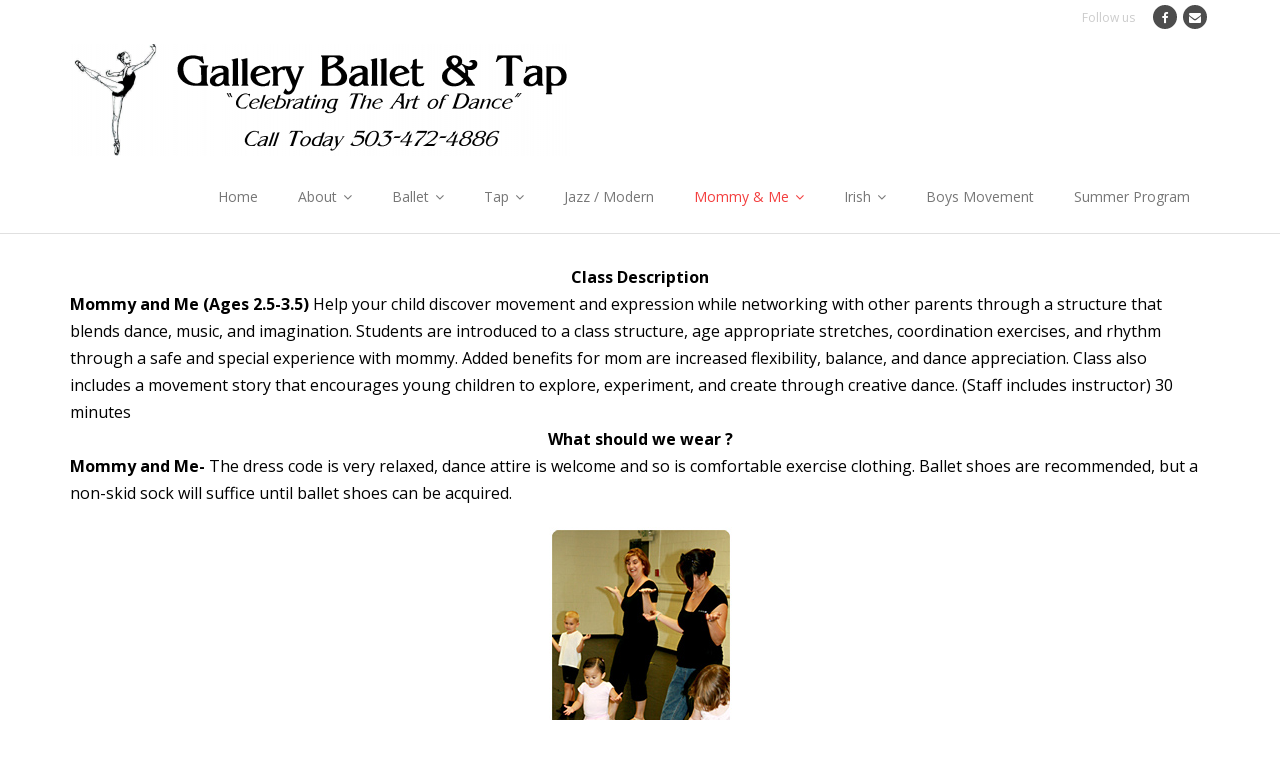

--- FILE ---
content_type: text/html; charset=UTF-8
request_url: https://galleryballet.com/mommy-me/
body_size: 9368
content:
<!DOCTYPE html>

<html lang="en-US">
<head>
<meta charset="UTF-8" />
<meta name="viewport" content="width=device-width" />
<link rel="profile" href="//gmpg.org/xfn/11" />
<link rel="pingback" href="https://galleryballet.com/xmlrpc.php" />

<title>McMinnville, Oregon - Childrens Movement - Creative</title>
<meta name='robots' content='max-image-preview:large' />
	<style>img:is([sizes="auto" i], [sizes^="auto," i]) { contain-intrinsic-size: 3000px 1500px }</style>
		<!-- Pixel Cat Facebook Pixel Code -->
	<script>
	!function(f,b,e,v,n,t,s){if(f.fbq)return;n=f.fbq=function(){n.callMethod?
	n.callMethod.apply(n,arguments):n.queue.push(arguments)};if(!f._fbq)f._fbq=n;
	n.push=n;n.loaded=!0;n.version='2.0';n.queue=[];t=b.createElement(e);t.async=!0;
	t.src=v;s=b.getElementsByTagName(e)[0];s.parentNode.insertBefore(t,s)}(window,
	document,'script','https://connect.facebook.net/en_US/fbevents.js' );
	fbq( 'init', '268377913859354' );	</script>
	<!-- DO NOT MODIFY -->
	<!-- End Facebook Pixel Code -->
	<!-- SEO optimised using built in premium theme features from ThinkUpThemes - http://www.thinkupthemes.com/ -->
<meta name="description" content="Gallery Ballet and Tap dance studio in McMinnville Oregon offers a wide variety of Ballet, Tap,Tap Dancing, Zumba, Mommy and Me, Jazz, Hip Hop, Modern and Lyrical dance classes, lessons, and instruction for all ages, levels, and experiences."/>
<meta name="keywords" content="McMinnville, Oregon, Ballet, dance, School, Edwina, Castle, lessons, studio, tap, tap dancing, zumba, fitness, party, mommy and me, jazz, hip hop, lyrical, modern, chehalem, classical, futures, dance school, company, swan lake, don quixote, nutcracker, OBT, sleeping beauty, marchant, school, studio, gallery theater,  gallery ballet, pointe, professional, ballerina, dance, dancing, theater, ford, tutu, nutcracker ballet, ballet shoes, ballet dancer, ballet slipper, ballet flats, barre, bar, ballet company, picture of ballet dancer, Eric Hryst, disney,  edwina castle,"/>
<!-- ThinkUpThemes SEO -->

<link rel='dns-prefetch' href='//dl.dropboxusercontent.com' />
<link rel='dns-prefetch' href='//fonts.googleapis.com' />
<link rel="alternate" type="application/rss+xml" title="Gallery site builder &raquo; Feed" href="https://galleryballet.com/feed/" />
<link rel="alternate" type="application/rss+xml" title="Gallery site builder &raquo; Comments Feed" href="https://galleryballet.com/comments/feed/" />
<script type="text/javascript">
/* <![CDATA[ */
window._wpemojiSettings = {"baseUrl":"https:\/\/s.w.org\/images\/core\/emoji\/16.0.1\/72x72\/","ext":".png","svgUrl":"https:\/\/s.w.org\/images\/core\/emoji\/16.0.1\/svg\/","svgExt":".svg","source":{"concatemoji":"https:\/\/galleryballet.com\/wp-includes\/js\/wp-emoji-release.min.js?ver=6.8.3"}};
/*! This file is auto-generated */
!function(s,n){var o,i,e;function c(e){try{var t={supportTests:e,timestamp:(new Date).valueOf()};sessionStorage.setItem(o,JSON.stringify(t))}catch(e){}}function p(e,t,n){e.clearRect(0,0,e.canvas.width,e.canvas.height),e.fillText(t,0,0);var t=new Uint32Array(e.getImageData(0,0,e.canvas.width,e.canvas.height).data),a=(e.clearRect(0,0,e.canvas.width,e.canvas.height),e.fillText(n,0,0),new Uint32Array(e.getImageData(0,0,e.canvas.width,e.canvas.height).data));return t.every(function(e,t){return e===a[t]})}function u(e,t){e.clearRect(0,0,e.canvas.width,e.canvas.height),e.fillText(t,0,0);for(var n=e.getImageData(16,16,1,1),a=0;a<n.data.length;a++)if(0!==n.data[a])return!1;return!0}function f(e,t,n,a){switch(t){case"flag":return n(e,"\ud83c\udff3\ufe0f\u200d\u26a7\ufe0f","\ud83c\udff3\ufe0f\u200b\u26a7\ufe0f")?!1:!n(e,"\ud83c\udde8\ud83c\uddf6","\ud83c\udde8\u200b\ud83c\uddf6")&&!n(e,"\ud83c\udff4\udb40\udc67\udb40\udc62\udb40\udc65\udb40\udc6e\udb40\udc67\udb40\udc7f","\ud83c\udff4\u200b\udb40\udc67\u200b\udb40\udc62\u200b\udb40\udc65\u200b\udb40\udc6e\u200b\udb40\udc67\u200b\udb40\udc7f");case"emoji":return!a(e,"\ud83e\udedf")}return!1}function g(e,t,n,a){var r="undefined"!=typeof WorkerGlobalScope&&self instanceof WorkerGlobalScope?new OffscreenCanvas(300,150):s.createElement("canvas"),o=r.getContext("2d",{willReadFrequently:!0}),i=(o.textBaseline="top",o.font="600 32px Arial",{});return e.forEach(function(e){i[e]=t(o,e,n,a)}),i}function t(e){var t=s.createElement("script");t.src=e,t.defer=!0,s.head.appendChild(t)}"undefined"!=typeof Promise&&(o="wpEmojiSettingsSupports",i=["flag","emoji"],n.supports={everything:!0,everythingExceptFlag:!0},e=new Promise(function(e){s.addEventListener("DOMContentLoaded",e,{once:!0})}),new Promise(function(t){var n=function(){try{var e=JSON.parse(sessionStorage.getItem(o));if("object"==typeof e&&"number"==typeof e.timestamp&&(new Date).valueOf()<e.timestamp+604800&&"object"==typeof e.supportTests)return e.supportTests}catch(e){}return null}();if(!n){if("undefined"!=typeof Worker&&"undefined"!=typeof OffscreenCanvas&&"undefined"!=typeof URL&&URL.createObjectURL&&"undefined"!=typeof Blob)try{var e="postMessage("+g.toString()+"("+[JSON.stringify(i),f.toString(),p.toString(),u.toString()].join(",")+"));",a=new Blob([e],{type:"text/javascript"}),r=new Worker(URL.createObjectURL(a),{name:"wpTestEmojiSupports"});return void(r.onmessage=function(e){c(n=e.data),r.terminate(),t(n)})}catch(e){}c(n=g(i,f,p,u))}t(n)}).then(function(e){for(var t in e)n.supports[t]=e[t],n.supports.everything=n.supports.everything&&n.supports[t],"flag"!==t&&(n.supports.everythingExceptFlag=n.supports.everythingExceptFlag&&n.supports[t]);n.supports.everythingExceptFlag=n.supports.everythingExceptFlag&&!n.supports.flag,n.DOMReady=!1,n.readyCallback=function(){n.DOMReady=!0}}).then(function(){return e}).then(function(){var e;n.supports.everything||(n.readyCallback(),(e=n.source||{}).concatemoji?t(e.concatemoji):e.wpemoji&&e.twemoji&&(t(e.twemoji),t(e.wpemoji)))}))}((window,document),window._wpemojiSettings);
/* ]]> */
</script>
<style id='wp-emoji-styles-inline-css' type='text/css'>

	img.wp-smiley, img.emoji {
		display: inline !important;
		border: none !important;
		box-shadow: none !important;
		height: 1em !important;
		width: 1em !important;
		margin: 0 0.07em !important;
		vertical-align: -0.1em !important;
		background: none !important;
		padding: 0 !important;
	}
</style>
<link rel='stylesheet' id='wp-block-library-css' href='https://galleryballet.com/wp-includes/css/dist/block-library/style.min.css?ver=6.8.3' type='text/css' media='all' />
<style id='classic-theme-styles-inline-css' type='text/css'>
/*! This file is auto-generated */
.wp-block-button__link{color:#fff;background-color:#32373c;border-radius:9999px;box-shadow:none;text-decoration:none;padding:calc(.667em + 2px) calc(1.333em + 2px);font-size:1.125em}.wp-block-file__button{background:#32373c;color:#fff;text-decoration:none}
</style>
<style id='global-styles-inline-css' type='text/css'>
:root{--wp--preset--aspect-ratio--square: 1;--wp--preset--aspect-ratio--4-3: 4/3;--wp--preset--aspect-ratio--3-4: 3/4;--wp--preset--aspect-ratio--3-2: 3/2;--wp--preset--aspect-ratio--2-3: 2/3;--wp--preset--aspect-ratio--16-9: 16/9;--wp--preset--aspect-ratio--9-16: 9/16;--wp--preset--color--black: #000000;--wp--preset--color--cyan-bluish-gray: #abb8c3;--wp--preset--color--white: #ffffff;--wp--preset--color--pale-pink: #f78da7;--wp--preset--color--vivid-red: #cf2e2e;--wp--preset--color--luminous-vivid-orange: #ff6900;--wp--preset--color--luminous-vivid-amber: #fcb900;--wp--preset--color--light-green-cyan: #7bdcb5;--wp--preset--color--vivid-green-cyan: #00d084;--wp--preset--color--pale-cyan-blue: #8ed1fc;--wp--preset--color--vivid-cyan-blue: #0693e3;--wp--preset--color--vivid-purple: #9b51e0;--wp--preset--gradient--vivid-cyan-blue-to-vivid-purple: linear-gradient(135deg,rgba(6,147,227,1) 0%,rgb(155,81,224) 100%);--wp--preset--gradient--light-green-cyan-to-vivid-green-cyan: linear-gradient(135deg,rgb(122,220,180) 0%,rgb(0,208,130) 100%);--wp--preset--gradient--luminous-vivid-amber-to-luminous-vivid-orange: linear-gradient(135deg,rgba(252,185,0,1) 0%,rgba(255,105,0,1) 100%);--wp--preset--gradient--luminous-vivid-orange-to-vivid-red: linear-gradient(135deg,rgba(255,105,0,1) 0%,rgb(207,46,46) 100%);--wp--preset--gradient--very-light-gray-to-cyan-bluish-gray: linear-gradient(135deg,rgb(238,238,238) 0%,rgb(169,184,195) 100%);--wp--preset--gradient--cool-to-warm-spectrum: linear-gradient(135deg,rgb(74,234,220) 0%,rgb(151,120,209) 20%,rgb(207,42,186) 40%,rgb(238,44,130) 60%,rgb(251,105,98) 80%,rgb(254,248,76) 100%);--wp--preset--gradient--blush-light-purple: linear-gradient(135deg,rgb(255,206,236) 0%,rgb(152,150,240) 100%);--wp--preset--gradient--blush-bordeaux: linear-gradient(135deg,rgb(254,205,165) 0%,rgb(254,45,45) 50%,rgb(107,0,62) 100%);--wp--preset--gradient--luminous-dusk: linear-gradient(135deg,rgb(255,203,112) 0%,rgb(199,81,192) 50%,rgb(65,88,208) 100%);--wp--preset--gradient--pale-ocean: linear-gradient(135deg,rgb(255,245,203) 0%,rgb(182,227,212) 50%,rgb(51,167,181) 100%);--wp--preset--gradient--electric-grass: linear-gradient(135deg,rgb(202,248,128) 0%,rgb(113,206,126) 100%);--wp--preset--gradient--midnight: linear-gradient(135deg,rgb(2,3,129) 0%,rgb(40,116,252) 100%);--wp--preset--font-size--small: 13px;--wp--preset--font-size--medium: 20px;--wp--preset--font-size--large: 36px;--wp--preset--font-size--x-large: 42px;--wp--preset--spacing--20: 0.44rem;--wp--preset--spacing--30: 0.67rem;--wp--preset--spacing--40: 1rem;--wp--preset--spacing--50: 1.5rem;--wp--preset--spacing--60: 2.25rem;--wp--preset--spacing--70: 3.38rem;--wp--preset--spacing--80: 5.06rem;--wp--preset--shadow--natural: 6px 6px 9px rgba(0, 0, 0, 0.2);--wp--preset--shadow--deep: 12px 12px 50px rgba(0, 0, 0, 0.4);--wp--preset--shadow--sharp: 6px 6px 0px rgba(0, 0, 0, 0.2);--wp--preset--shadow--outlined: 6px 6px 0px -3px rgba(255, 255, 255, 1), 6px 6px rgba(0, 0, 0, 1);--wp--preset--shadow--crisp: 6px 6px 0px rgba(0, 0, 0, 1);}:where(.is-layout-flex){gap: 0.5em;}:where(.is-layout-grid){gap: 0.5em;}body .is-layout-flex{display: flex;}.is-layout-flex{flex-wrap: wrap;align-items: center;}.is-layout-flex > :is(*, div){margin: 0;}body .is-layout-grid{display: grid;}.is-layout-grid > :is(*, div){margin: 0;}:where(.wp-block-columns.is-layout-flex){gap: 2em;}:where(.wp-block-columns.is-layout-grid){gap: 2em;}:where(.wp-block-post-template.is-layout-flex){gap: 1.25em;}:where(.wp-block-post-template.is-layout-grid){gap: 1.25em;}.has-black-color{color: var(--wp--preset--color--black) !important;}.has-cyan-bluish-gray-color{color: var(--wp--preset--color--cyan-bluish-gray) !important;}.has-white-color{color: var(--wp--preset--color--white) !important;}.has-pale-pink-color{color: var(--wp--preset--color--pale-pink) !important;}.has-vivid-red-color{color: var(--wp--preset--color--vivid-red) !important;}.has-luminous-vivid-orange-color{color: var(--wp--preset--color--luminous-vivid-orange) !important;}.has-luminous-vivid-amber-color{color: var(--wp--preset--color--luminous-vivid-amber) !important;}.has-light-green-cyan-color{color: var(--wp--preset--color--light-green-cyan) !important;}.has-vivid-green-cyan-color{color: var(--wp--preset--color--vivid-green-cyan) !important;}.has-pale-cyan-blue-color{color: var(--wp--preset--color--pale-cyan-blue) !important;}.has-vivid-cyan-blue-color{color: var(--wp--preset--color--vivid-cyan-blue) !important;}.has-vivid-purple-color{color: var(--wp--preset--color--vivid-purple) !important;}.has-black-background-color{background-color: var(--wp--preset--color--black) !important;}.has-cyan-bluish-gray-background-color{background-color: var(--wp--preset--color--cyan-bluish-gray) !important;}.has-white-background-color{background-color: var(--wp--preset--color--white) !important;}.has-pale-pink-background-color{background-color: var(--wp--preset--color--pale-pink) !important;}.has-vivid-red-background-color{background-color: var(--wp--preset--color--vivid-red) !important;}.has-luminous-vivid-orange-background-color{background-color: var(--wp--preset--color--luminous-vivid-orange) !important;}.has-luminous-vivid-amber-background-color{background-color: var(--wp--preset--color--luminous-vivid-amber) !important;}.has-light-green-cyan-background-color{background-color: var(--wp--preset--color--light-green-cyan) !important;}.has-vivid-green-cyan-background-color{background-color: var(--wp--preset--color--vivid-green-cyan) !important;}.has-pale-cyan-blue-background-color{background-color: var(--wp--preset--color--pale-cyan-blue) !important;}.has-vivid-cyan-blue-background-color{background-color: var(--wp--preset--color--vivid-cyan-blue) !important;}.has-vivid-purple-background-color{background-color: var(--wp--preset--color--vivid-purple) !important;}.has-black-border-color{border-color: var(--wp--preset--color--black) !important;}.has-cyan-bluish-gray-border-color{border-color: var(--wp--preset--color--cyan-bluish-gray) !important;}.has-white-border-color{border-color: var(--wp--preset--color--white) !important;}.has-pale-pink-border-color{border-color: var(--wp--preset--color--pale-pink) !important;}.has-vivid-red-border-color{border-color: var(--wp--preset--color--vivid-red) !important;}.has-luminous-vivid-orange-border-color{border-color: var(--wp--preset--color--luminous-vivid-orange) !important;}.has-luminous-vivid-amber-border-color{border-color: var(--wp--preset--color--luminous-vivid-amber) !important;}.has-light-green-cyan-border-color{border-color: var(--wp--preset--color--light-green-cyan) !important;}.has-vivid-green-cyan-border-color{border-color: var(--wp--preset--color--vivid-green-cyan) !important;}.has-pale-cyan-blue-border-color{border-color: var(--wp--preset--color--pale-cyan-blue) !important;}.has-vivid-cyan-blue-border-color{border-color: var(--wp--preset--color--vivid-cyan-blue) !important;}.has-vivid-purple-border-color{border-color: var(--wp--preset--color--vivid-purple) !important;}.has-vivid-cyan-blue-to-vivid-purple-gradient-background{background: var(--wp--preset--gradient--vivid-cyan-blue-to-vivid-purple) !important;}.has-light-green-cyan-to-vivid-green-cyan-gradient-background{background: var(--wp--preset--gradient--light-green-cyan-to-vivid-green-cyan) !important;}.has-luminous-vivid-amber-to-luminous-vivid-orange-gradient-background{background: var(--wp--preset--gradient--luminous-vivid-amber-to-luminous-vivid-orange) !important;}.has-luminous-vivid-orange-to-vivid-red-gradient-background{background: var(--wp--preset--gradient--luminous-vivid-orange-to-vivid-red) !important;}.has-very-light-gray-to-cyan-bluish-gray-gradient-background{background: var(--wp--preset--gradient--very-light-gray-to-cyan-bluish-gray) !important;}.has-cool-to-warm-spectrum-gradient-background{background: var(--wp--preset--gradient--cool-to-warm-spectrum) !important;}.has-blush-light-purple-gradient-background{background: var(--wp--preset--gradient--blush-light-purple) !important;}.has-blush-bordeaux-gradient-background{background: var(--wp--preset--gradient--blush-bordeaux) !important;}.has-luminous-dusk-gradient-background{background: var(--wp--preset--gradient--luminous-dusk) !important;}.has-pale-ocean-gradient-background{background: var(--wp--preset--gradient--pale-ocean) !important;}.has-electric-grass-gradient-background{background: var(--wp--preset--gradient--electric-grass) !important;}.has-midnight-gradient-background{background: var(--wp--preset--gradient--midnight) !important;}.has-small-font-size{font-size: var(--wp--preset--font-size--small) !important;}.has-medium-font-size{font-size: var(--wp--preset--font-size--medium) !important;}.has-large-font-size{font-size: var(--wp--preset--font-size--large) !important;}.has-x-large-font-size{font-size: var(--wp--preset--font-size--x-large) !important;}
:where(.wp-block-post-template.is-layout-flex){gap: 1.25em;}:where(.wp-block-post-template.is-layout-grid){gap: 1.25em;}
:where(.wp-block-columns.is-layout-flex){gap: 2em;}:where(.wp-block-columns.is-layout-grid){gap: 2em;}
:root :where(.wp-block-pullquote){font-size: 1.5em;line-height: 1.6;}
</style>
<link rel='stylesheet' id='srzmpcss-css' href='https://galleryballet.com/wp-content/plugins/srizon-facebook-album/resources/css/mag-popup.min.css?ver=6.8.3' type='text/css' media='all' />
<link rel='stylesheet' id='srzelastislidercss-css' href='https://galleryballet.com/wp-content/plugins/srizon-facebook-album/resources/css/elastislide.min.css?ver=6.8.3' type='text/css' media='all' />
<link rel='stylesheet' id='srzcustomcss-css' href='https://galleryballet.com/wp-content/plugins/srizon-facebook-album/resources/css/srizon.custom.min.css?ver=3.5.1' type='text/css' media='all' />
<link rel='stylesheet' id='wp-components-css' href='https://galleryballet.com/wp-includes/css/dist/components/style.min.css?ver=6.8.3' type='text/css' media='all' />
<link rel='stylesheet' id='godaddy-styles-css' href='https://galleryballet.com/wp-content/mu-plugins/vendor/wpex/godaddy-launch/includes/Dependencies/GoDaddy/Styles/build/latest.css?ver=2.0.2' type='text/css' media='all' />
<link rel='stylesheet' id='thinkup-google-fonts-css' href='//fonts.googleapis.com/css?family=Raleway%3A300%2C400%2C600%2C700%7COpen+Sans%3A300%2C400%2C600%2C700&#038;subset=latin%2Clatin-ext' type='text/css' media='all' />
<link rel='stylesheet' id='prettyPhoto-css' href='https://galleryballet.com/wp-content/themes/Minamaze_Pro/lib/extentions/prettyPhoto/css/prettyPhoto.css?ver=3.1.6' type='text/css' media='all' />
<link rel='stylesheet' id='thinkup-bootstrap-css' href='https://galleryballet.com/wp-content/themes/Minamaze_Pro/lib/extentions/bootstrap/css/bootstrap.min.css?ver=2.3.2' type='text/css' media='all' />
<link rel='stylesheet' id='dashicons-css' href='https://galleryballet.com/wp-includes/css/dashicons.min.css?ver=6.8.3' type='text/css' media='all' />
<link rel='stylesheet' id='font-awesome-css' href='https://galleryballet.com/wp-content/themes/Minamaze_Pro/lib/extentions/font-awesome/css/font-awesome.min.css?ver=4.7.0' type='text/css' media='all' />
<link rel='stylesheet' id='thinkup-shortcodes-css' href='https://galleryballet.com/wp-content/themes/Minamaze_Pro/styles/style-shortcodes.css?ver=1.12.1' type='text/css' media='all' />
<link rel='stylesheet' id='thinkup-style-css' href='https://galleryballet.com/wp-content/themes/Minamaze_Pro/style.css?ver=1.12.1' type='text/css' media='all' />
<link rel='stylesheet' id='thinkup-portfolio-css' href='https://galleryballet.com/wp-content/themes/Minamaze_Pro/styles/style-portfolio.css?ver=1.12.1' type='text/css' media='all' />
<link rel='stylesheet' id='thinkup-responsive-css' href='https://galleryballet.com/wp-content/themes/Minamaze_Pro/styles/style-responsive.css?ver=1.12.1' type='text/css' media='all' />
<script type="text/javascript" src="https://galleryballet.com/wp-includes/js/jquery/jquery.min.js?ver=3.7.1" id="jquery-core-js"></script>
<script type="text/javascript" src="https://galleryballet.com/wp-includes/js/jquery/jquery-migrate.min.js?ver=3.4.1" id="jquery-migrate-js"></script>
<script type="text/javascript" src="https://galleryballet.com/wp-content/plugins/dropdown-menu-widget/scripts/include.js?ver=6.8.3" id="dropdown-ie-support-js"></script>
<script type="text/javascript" src="https://galleryballet.com/wp-content/plugins/srizon-facebook-album/resources/js/modernizr.js?ver=6.8.3" id="srzmodernizr-js"></script>
<script type="text/javascript" src="https://galleryballet.com/wp-content/plugins/srizon-facebook-album/resources/js/mag-popup.js?ver=6.8.3" id="srzmp-js"></script>
<script type="text/javascript" src="https://galleryballet.com/wp-content/plugins/srizon-facebook-album/resources/js/jquery.collagePlus.min.js?ver=6.8.3" id="srzcollage-js"></script>
<script type="text/javascript" src="https://galleryballet.com/wp-content/plugins/srizon-facebook-album/resources/js/jquery.elastislide.min.js?ver=6.8.3" id="srzelastislide-js"></script>
<script type="text/javascript" src="https://galleryballet.com/wp-content/plugins/srizon-facebook-album/resources/js/srizon.custom.min.js?ver=3.5.1" id="srzcustom-js"></script>
<script type="text/javascript" src="https://galleryballet.com/wp-content/themes/Minamaze_Pro/lib/scripts/plugins/sticky/jquery.sticky.js?ver=true" id="sticky-js"></script>
<script type="text/javascript" src="https://galleryballet.com/wp-content/themes/Minamaze_Pro/lib/scripts/plugins/videoBG/jquery.videoBG.js?ver=0.2" id="videobg-js"></script>
<script type="text/javascript" src="https://galleryballet.com/wp-content/themes/Minamaze_Pro/lib/scripts/retina.js?ver=0.0.2" id="retina-js"></script>
<script type="text/javascript" id="tweetscroll-js-extra">
/* <![CDATA[ */
var PiTweetScroll = {"ajaxrequests":"https:\/\/galleryballet.com\/wp-admin\/admin-ajax.php"};
/* ]]> */
</script>
<script type="text/javascript" src="https://galleryballet.com/wp-content/themes/Minamaze_Pro/lib/widgets/twitterfeed/js/jquery.tweetscroll.js?ver=6.8.3" id="tweetscroll-js"></script>
<link rel="https://api.w.org/" href="https://galleryballet.com/wp-json/" /><link rel="alternate" title="JSON" type="application/json" href="https://galleryballet.com/wp-json/wp/v2/pages/83" /><link rel="EditURI" type="application/rsd+xml" title="RSD" href="https://galleryballet.com/xmlrpc.php?rsd" />
<meta name="generator" content="WordPress 6.8.3" />
<link rel="canonical" href="https://galleryballet.com/mommy-me/" />
<link rel='shortlink' href='https://galleryballet.com/?p=83' />
<link rel="alternate" title="oEmbed (JSON)" type="application/json+oembed" href="https://galleryballet.com/wp-json/oembed/1.0/embed?url=https%3A%2F%2Fgalleryballet.com%2Fmommy-me%2F" />
<link rel="alternate" title="oEmbed (XML)" type="text/xml+oembed" href="https://galleryballet.com/wp-json/oembed/1.0/embed?url=https%3A%2F%2Fgalleryballet.com%2Fmommy-me%2F&#038;format=xml" />
<link rel="Shortcut Icon" type="image/x-icon" href="https://galleryballet.com/wp-content/uploads/2016/03/draft_img_0-e1456889488450.jpg" />

<!-- Dropdown Menu Widget Styles by shailan (https://metinsaylan.com) v1.9.7 on wp6.8.3 -->
<link rel="stylesheet" href="https://galleryballet.com/wp-content/plugins/dropdown-menu-widget/css/shailan-dropdown.min.css" type="text/css" />
<link rel="stylesheet" href="https://galleryballet.com/wp-content/plugins/dropdown-menu-widget/themes/web20.css" type="text/css" />
<style type="text/css" media="all">
	ul.dropdown { white-space: nowrap; }
ul.dropdown li.parent>a{
	padding-right:25px;
}
ul.dropdown li.parent>a:after{
	content:""; position:absolute; top: 45%; right:6px;width:0;height:0;
	border-top:4px solid rgba(0,0,0,0.5);border-right:4px solid transparent;border-left:4px solid transparent }
ul.dropdown li.parent:hover>a:after{
	content:"";position:absolute; top: 45%; right:6px; width:0; height:0;
	border-top:4px solid rgba(0,0,0,0.5);border-right:4px solid transparent;border-left:4px solid transparent }
ul.dropdown li li.parent>a:after{
	content:"";position:absolute;top: 40%; right:5px;width:0;height:0;
	border-left:4px solid rgba(0,0,0,0.5);border-top:4px solid transparent;border-bottom:4px solid transparent }
ul.dropdown li li.parent:hover>a:after{
	content:"";position:absolute;top: 40%; right:5px;width:0;height:0;
	border-left:4px solid rgba(0,0,0,0.5);border-top:4px solid transparent;border-bottom:4px solid transparent }


</style>
<!-- /Dropdown Menu Widget Styles -->

 <style type="text/css">
#content, #content button, #content input, #content select, #content textarea { font-size:16px}
#introaction-core, #introaction-core button, #introaction-core input, #introaction-core select, #introaction-core textarea { font-size:16px}
#outroaction-core, #outroaction-core button, #outroaction-core input, #outroaction-core select, #outroaction-core textarea { font-size:16px}
h3, #content h3,#introaction-core h3, #outroaction-core h3 { font-size:28px}
#header #header-core .menu > li > a, #header-responsive li a { font-size:14px}
</style><style>#body-core {background: #FFFFFF;}h1,h2,h3,h4,h5,h6 {color: #000000;}body,button,input,select,textarea {color: #000000;}#content a {color: #1e73be;}#content a:hover {color: #1e73be;}</style>
<style type="text/css">
#logo img {
    max-height: none;
}

#pre-header {
	background-color: white;
}
body.blog #main-core{
display:none;
}

#slider #rslides1_s0 .featured-title span {
    color: white;
    font-weight: bold;
    text-shadow:0 1px 1px black
}

#slider #rslides1_s1 .featured-title span  {
    color: white;
    font-weight: bold;
    text-shadow:0 1px 1px black
}

#slider #rslides1_s2 .featured-title span {
    color: white;
    font-weight: bold;
    text-shadow:0 1px 1px black
}

#slider #rslides1_s0 .featured-excerpt span {
    color: white;
    font-weight: bold;
    text-shadow:0 1px 1px black
}

#slider #rslides1_s1 .featured-excerpt span {
    color: white;
    font-weight: bold;
    text-shadow:0 1px 1px black
}

#slider #rslides1_s2 .featured-excerpt span {
    color: white;
    font-weight: bold;
    text-shadow:0 1px 1px black
}

</style>
</head>

<body class="wp-singular page-template-default page page-id-83 wp-theme-Minamaze_Pro layout-sidebar-none layout-responsive layout-wide header-style1">
<div id="body-core" class="hfeed site">

	<header id="site-header">

		
		<div id="pre-header">
		<div class="wrap-safari">
		<div id="pre-header-core" class="main-navigation">
  
			
			
			<div id="pre-header-social"><ul><li class="social message">Follow us</li><li class="social facebook"><a href="https://www.facebook.com/Galleryballetandtap" data-tip="bottom" data-original-title="Facebook" target="_blank"><i class="fa fa-facebook"></i></a></li><li class="social envelope"><a href="edwina.castle@gmail.com" data-tip="bottom" data-original-title="Email" target="_blank"><i class="fa fa-envelope"></i></a></li></ul></div>
		</div>
		</div>
		</div>
		<!-- #pre-header -->

		<div id="header">
		<div id="header-core">

			<div id="logo">
			<a rel="home" href="https://galleryballet.com/"><img src="https://galleryballet.com/wp-content/uploads/2015/10/logo-e1444852926635.png" alt="Logo"></a>			</div>

			<div id="header-links" class="main-navigation">
			<div id="header-links-inner" class="header-links">
				<ul id="menu-main-menu" class="menu"><li id="menu-item-78" class="menu-item menu-item-type-custom menu-item-object-custom menu-item-home menu-item-78"><a href="https://galleryballet.com/">Home</a></li>
<li id="menu-item-290" class="menu-item menu-item-type-post_type menu-item-object-page menu-item-has-children menu-item-290"><a href="https://galleryballet.com/about-2/">About</a>
<ul class="sub-menu">
	<li id="menu-item-506" class="menu-item menu-item-type-post_type menu-item-object-page menu-item-506"><a href="https://galleryballet.com/schedule/">Schedule</a></li>
	<li id="menu-item-74" class="menu-item menu-item-type-post_type menu-item-object-page menu-item-74"><a href="https://galleryballet.com/tuition-and-policies/">Tuition &#038; Policies</a></li>
	<li id="menu-item-256" class="menu-item menu-item-type-post_type menu-item-object-page menu-item-256"><a href="https://galleryballet.com/registration/">Registration</a></li>
	<li id="menu-item-68" class="menu-item menu-item-type-post_type menu-item-object-page menu-item-68"><a href="https://galleryballet.com/contact_us/">Contact us</a></li>
	<li id="menu-item-119" class="menu-item menu-item-type-post_type menu-item-object-page menu-item-119"><a href="https://galleryballet.com/staff/">Staff</a></li>
	<li id="menu-item-163" class="menu-item menu-item-type-post_type menu-item-object-page menu-item-163"><a href="https://galleryballet.com/performance/">Performances</a></li>
	<li id="menu-item-115" class="menu-item menu-item-type-post_type menu-item-object-page menu-item-has-children menu-item-115"><a href="https://galleryballet.com/faq/">FAQ</a>
	<ul class="sub-menu">
		<li id="menu-item-712" class="menu-item menu-item-type-post_type menu-item-object-page menu-item-712"><a href="https://galleryballet.com/irish/">Irish</a></li>
	</ul>
</li>
</ul>
</li>
<li id="menu-item-93" class="menu-item menu-item-type-post_type menu-item-object-page menu-item-has-children menu-item-93"><a href="https://galleryballet.com/ballet-class-description-2/">Ballet</a>
<ul class="sub-menu">
	<li id="menu-item-98" class="menu-item menu-item-type-post_type menu-item-object-page menu-item-98"><a href="https://galleryballet.com/schedule/">Schedule</a></li>
	<li id="menu-item-250" class="menu-item menu-item-type-post_type menu-item-object-page menu-item-250"><a href="https://galleryballet.com/ballet-class-description-2/">Ballet Class Description</a></li>
</ul>
</li>
<li id="menu-item-91" class="menu-item menu-item-type-post_type menu-item-object-page menu-item-has-children menu-item-91"><a href="https://galleryballet.com/tap_description/">Tap</a>
<ul class="sub-menu">
	<li id="menu-item-716" class="menu-item menu-item-type-post_type menu-item-object-page menu-item-716"><a href="https://galleryballet.com/tap_description/">Tap</a></li>
	<li id="menu-item-507" class="menu-item menu-item-type-post_type menu-item-object-page menu-item-507"><a href="https://galleryballet.com/schedule/">Schedule</a></li>
</ul>
</li>
<li id="menu-item-793" class="menu-item menu-item-type-post_type menu-item-object-page menu-item-793"><a href="https://galleryballet.com/jazz-modern/">Jazz / Modern</a></li>
<li id="menu-item-87" class="menu-item menu-item-type-post_type menu-item-object-page current-menu-item page_item page-item-83 current_page_item current-menu-ancestor current-menu-parent current_page_parent current_page_ancestor menu-item-has-children menu-item-87"><a href="https://galleryballet.com/mommy-me/" aria-current="page">Mommy &#038; Me</a>
<ul class="sub-menu">
	<li id="menu-item-713" class="menu-item menu-item-type-post_type menu-item-object-page current-menu-item page_item page-item-83 current_page_item menu-item-713"><a href="https://galleryballet.com/mommy-me/" aria-current="page">Mommy &#038; Me</a></li>
	<li id="menu-item-509" class="menu-item menu-item-type-post_type menu-item-object-page menu-item-509"><a href="https://galleryballet.com/schedule/">Schedule</a></li>
</ul>
</li>
<li id="menu-item-88" class="menu-item menu-item-type-post_type menu-item-object-page menu-item-has-children menu-item-88"><a href="https://galleryballet.com/irish/">Irish</a>
<ul class="sub-menu">
	<li id="menu-item-508" class="menu-item menu-item-type-post_type menu-item-object-page menu-item-508"><a href="https://galleryballet.com/schedule/">Schedule</a></li>
	<li id="menu-item-720" class="menu-item menu-item-type-post_type menu-item-object-page menu-item-720"><a href="https://galleryballet.com/irish-performance-troupe/">Irish Performance Troupe</a></li>
</ul>
</li>
<li id="menu-item-762" class="menu-item menu-item-type-post_type menu-item-object-page menu-item-762"><a href="https://galleryballet.com/boys-movement/">Boys Movement</a></li>
<li id="menu-item-931" class="menu-item menu-item-type-post_type menu-item-object-page menu-item-931"><a href="https://galleryballet.com/summer-program/">Summer Program</a></li>
</ul>			</div>
			</div>
			<!-- #header-links .main-navigation -->

			<div id="header-responsive"><a class="btn-navbar" data-toggle="collapse" data-target=".nav-collapse"><span class="icon-bar"></span><span class="icon-bar"></span><span class="icon-bar"></span></a><div id="header-responsive-inner" class="responsive-links nav-collapse collapse"><ul id="menu-main-menu-1" class=""><li class="menu-item menu-item-type-custom menu-item-object-custom menu-item-home menu-item-78"><a href="https://galleryballet.com/">Home</a></li>
<li class="menu-item menu-item-type-post_type menu-item-object-page menu-item-has-children menu-item-290"><a href="https://galleryballet.com/about-2/">About</a>
<ul class="sub-menu">
	<li class="menu-item menu-item-type-post_type menu-item-object-page menu-item-506"><a href="https://galleryballet.com/schedule/">&nbsp; &nbsp; &nbsp; &nbsp; &#45; Schedule</a></li>
	<li class="menu-item menu-item-type-post_type menu-item-object-page menu-item-74"><a href="https://galleryballet.com/tuition-and-policies/">&nbsp; &nbsp; &nbsp; &nbsp; &#45; Tuition &#038; Policies</a></li>
	<li class="menu-item menu-item-type-post_type menu-item-object-page menu-item-256"><a href="https://galleryballet.com/registration/">&nbsp; &nbsp; &nbsp; &nbsp; &#45; Registration</a></li>
	<li class="menu-item menu-item-type-post_type menu-item-object-page menu-item-68"><a href="https://galleryballet.com/contact_us/">&nbsp; &nbsp; &nbsp; &nbsp; &#45; Contact us</a></li>
	<li class="menu-item menu-item-type-post_type menu-item-object-page menu-item-119"><a href="https://galleryballet.com/staff/">&nbsp; &nbsp; &nbsp; &nbsp; &#45; Staff</a></li>
	<li class="menu-item menu-item-type-post_type menu-item-object-page menu-item-163"><a href="https://galleryballet.com/performance/">&nbsp; &nbsp; &nbsp; &nbsp; &#45; Performances</a></li>
	<li class="menu-item menu-item-type-post_type menu-item-object-page menu-item-has-children menu-item-115"><a href="https://galleryballet.com/faq/">&nbsp; &nbsp; &nbsp; &nbsp; &#45; FAQ</a>
	<ul class="sub-menu">
		<li class="menu-item menu-item-type-post_type menu-item-object-page menu-item-712"><a href="https://galleryballet.com/irish/">&nbsp; &nbsp; &nbsp; &nbsp; &nbsp; &nbsp; &nbsp; &nbsp; &#45; Irish</a></li>
	</ul>
</li>
</ul>
</li>
<li class="menu-item menu-item-type-post_type menu-item-object-page menu-item-has-children menu-item-93"><a href="https://galleryballet.com/ballet-class-description-2/">Ballet</a>
<ul class="sub-menu">
	<li class="menu-item menu-item-type-post_type menu-item-object-page menu-item-98"><a href="https://galleryballet.com/schedule/">&nbsp; &nbsp; &nbsp; &nbsp; &#45; Schedule</a></li>
	<li class="menu-item menu-item-type-post_type menu-item-object-page menu-item-250"><a href="https://galleryballet.com/ballet-class-description-2/">&nbsp; &nbsp; &nbsp; &nbsp; &#45; Ballet Class Description</a></li>
</ul>
</li>
<li class="menu-item menu-item-type-post_type menu-item-object-page menu-item-has-children menu-item-91"><a href="https://galleryballet.com/tap_description/">Tap</a>
<ul class="sub-menu">
	<li class="menu-item menu-item-type-post_type menu-item-object-page menu-item-716"><a href="https://galleryballet.com/tap_description/">&nbsp; &nbsp; &nbsp; &nbsp; &#45; Tap</a></li>
	<li class="menu-item menu-item-type-post_type menu-item-object-page menu-item-507"><a href="https://galleryballet.com/schedule/">&nbsp; &nbsp; &nbsp; &nbsp; &#45; Schedule</a></li>
</ul>
</li>
<li class="menu-item menu-item-type-post_type menu-item-object-page menu-item-793"><a href="https://galleryballet.com/jazz-modern/">Jazz / Modern</a></li>
<li class="menu-item menu-item-type-post_type menu-item-object-page current-menu-item page_item page-item-83 current_page_item current-menu-ancestor current-menu-parent current_page_parent current_page_ancestor menu-item-has-children menu-item-87"><a href="https://galleryballet.com/mommy-me/" aria-current="page">Mommy &#038; Me</a>
<ul class="sub-menu">
	<li class="menu-item menu-item-type-post_type menu-item-object-page current-menu-item page_item page-item-83 current_page_item menu-item-713"><a href="https://galleryballet.com/mommy-me/" aria-current="page">&nbsp; &nbsp; &nbsp; &nbsp; &#45; Mommy &#038; Me</a></li>
	<li class="menu-item menu-item-type-post_type menu-item-object-page menu-item-509"><a href="https://galleryballet.com/schedule/">&nbsp; &nbsp; &nbsp; &nbsp; &#45; Schedule</a></li>
</ul>
</li>
<li class="menu-item menu-item-type-post_type menu-item-object-page menu-item-has-children menu-item-88"><a href="https://galleryballet.com/irish/">Irish</a>
<ul class="sub-menu">
	<li class="menu-item menu-item-type-post_type menu-item-object-page menu-item-508"><a href="https://galleryballet.com/schedule/">&nbsp; &nbsp; &nbsp; &nbsp; &#45; Schedule</a></li>
	<li class="menu-item menu-item-type-post_type menu-item-object-page menu-item-720"><a href="https://galleryballet.com/irish-performance-troupe/">&nbsp; &nbsp; &nbsp; &nbsp; &#45; Irish Performance Troupe</a></li>
</ul>
</li>
<li class="menu-item menu-item-type-post_type menu-item-object-page menu-item-762"><a href="https://galleryballet.com/boys-movement/">Boys Movement</a></li>
<li class="menu-item menu-item-type-post_type menu-item-object-page menu-item-931"><a href="https://galleryballet.com/summer-program/">Summer Program</a></li>
</ul></div></div><!-- #header-responsive -->
		</div>
		</div>
		<!-- #header -->
			</header>
	<!-- header -->

			
	<div id="content">
	<div id="content-core">

		<div id="main">
		
		<div id="main-core">
			
				
		<article id="post-83" class="post-83 page type-page status-publish hentry">

		<div id="TXTOBJ7DB721A428135B1">
<div style="text-align: center;"><strong>Class Description</strong></div>
<div><strong>Mommy and Me (Ages 2.5-3.5)</strong> Help your child discover movement and expression while networking with other parents through a structure that blends dance, music, and imagination. Students are introduced to a class structure, age appropriate stretches, coordination exercises, and rhythm through a safe and special experience with mommy. Added benefits for mom are increased flexibility, balance, and dance appreciation. Class also includes a movement story that encourages young children to explore, experiment, and create through creative dance. (Staff includes instructor) 30 minutes</div>
</div>
<div style="text-align: center;"><strong>What should we wear ?</strong></div>
<div>
<div id="TXTOBJ7DB721A42B1715B1">
<div><strong>Mommy and Me-</strong> The dress code is very relaxed, dance attire is welcome and so is comfortable exercise clothing. Ballet shoes are recommended, but a non-skid sock will suffice until ballet shoes can be acquired.<a href="https://galleryballet.com/wp-content/uploads/2015/10/mommy-me-.jpg"><img decoding="async" class="size-full wp-image-199 aligncenter" src="https://galleryballet.com/wp-content/uploads/2015/10/mommy-me-.jpg" alt="mommy-me-" width="183" height="272" /></a></div>
</div>
<div id="TXTOBJ7DB721A42D271301"></div>
</div>
<div id="TXTOBJ7DB721A42A141701"></div>
		
		</article>
			

		</div><!-- #main-core -->
		</div><!-- #main -->
			</div>
	</div><!-- #content -->

	
	<footer>
		<div id="footer"><div id="footer-core" class="option1"><div id="footer-col1" class="widget-area"><aside class="widget WP_Editor_Widget"></aside></div></div></div><!-- #footer -->		
		<div id="sub-footer">
		<div id="sub-footer-core">	

						<!-- #footer-menu -->

			<div class="copyright">
			Copyright 2023 All rights reserved Gallery Ballet and Tap / Classical Futures LLC McMinnville's Gallery Ballet &amp; Tap 906 NE 11th Suite B McMinnville, OR   97128 503-472-4886    <a href="https://galleryballet.com/privacy-policy/">Privacy Policy</a>			</div>
			<!-- .copyright -->

		</div>
		</div>
	</footer><!-- footer -->

</div><!-- #body-core -->

<script type="speculationrules">
{"prefetch":[{"source":"document","where":{"and":[{"href_matches":"\/*"},{"not":{"href_matches":["\/wp-*.php","\/wp-admin\/*","\/wp-content\/uploads\/*","\/wp-content\/*","\/wp-content\/plugins\/*","\/wp-content\/themes\/Minamaze_Pro\/*","\/*\\?(.+)"]}},{"not":{"selector_matches":"a[rel~=\"nofollow\"]"}},{"not":{"selector_matches":".no-prefetch, .no-prefetch a"}}]},"eagerness":"conservative"}]}
</script>
		<!-- Start of StatCounter Code -->
		<script>
			<!--
			var sc_project=7087672;
			var sc_security="f0cf84c4";
			var sc_invisible=1;
		</script>
        <script type="text/javascript" src="https://www.statcounter.com/counter/counter.js" async></script>
		<noscript><div class="statcounter"><a title="web analytics" href="https://statcounter.com/"><img class="statcounter" src="https://c.statcounter.com/7087672/0/f0cf84c4/1/" alt="web analytics" /></a></div></noscript>
		<!-- End of StatCounter Code -->
		
<script>
  (function(i,s,o,g,r,a,m){i['GoogleAnalyticsObject']=r;i[r]=i[r]||function(){
  (i[r].q=i[r].q||[]).push(arguments)},i[r].l=1*new Date();a=s.createElement(o),
  m=s.getElementsByTagName(o)[0];a.async=1;a.src=g;m.parentNode.insertBefore(a,m)
  })(window,document,'script','//www.google-analytics.com/analytics.js','ga');

  ga('create', 'UA-74238530-1', 'auto');
  ga('send', 'pageview');

</script>

<script type="text/javascript" src="https://galleryballet.com/wp-includes/js/hoverIntent.min.js?ver=1.10.2" id="hoverIntent-js"></script>
<script type="text/javascript" src="https://galleryballet.com/wp-includes/js/imagesloaded.min.js?ver=5.0.0" id="imagesloaded-js"></script>
<script type="text/javascript" src="https://galleryballet.com/wp-content/themes/Minamaze_Pro/lib/extentions/prettyPhoto/js/jquery.prettyPhoto.js?ver=3.1.6" id="prettyPhoto-js"></script>
<script type="text/javascript" src="https://galleryballet.com/wp-content/themes/Minamaze_Pro/lib/scripts/modernizr.js?ver=2.6.2" id="modernizr-js"></script>
<script type="text/javascript" src="https://galleryballet.com/wp-content/themes/Minamaze_Pro/lib/scripts/plugins/waypoints/waypoints.min.js?ver=2.0.3" id="waypoints-js"></script>
<script type="text/javascript" src="https://galleryballet.com/wp-content/themes/Minamaze_Pro/lib/scripts/plugins/waypoints/waypoints-sticky.min.js?ver=2.0.3" id="waypoints-sticky-js"></script>
<script type="text/javascript" src="https://galleryballet.com/wp-content/themes/Minamaze_Pro/lib/extentions/bootstrap/js/bootstrap.js?ver=2.3.2" id="thinkup-bootstrap-js"></script>
<script type="text/javascript" src="https://galleryballet.com/wp-content/themes/Minamaze_Pro/lib/scripts/main-frontend.js?ver=1.12.1" id="thinkup-frontend-js"></script>
<script type="text/javascript" src="https://galleryballet.com/wp-content/themes/Minamaze_Pro/lib/scripts/plugins/carouFredSel/jquery.carouFredSel-6.2.1.js?ver=6.8.3" id="carouFredSel-js"></script>
<script type="text/javascript" src="https://galleryballet.com/wp-content/themes/Minamaze_Pro/lib/scripts/plugins/ResponsiveSlides/responsiveslides.min.js?ver=1.54" id="responsiveslides-js"></script>
<script type="text/javascript" src="https://galleryballet.com/wp-content/themes/Minamaze_Pro/lib/scripts/plugins/ResponsiveSlides/responsiveslides-call.js?ver=1.12.1" id="thinkup-responsiveslides-js"></script>
<script type="text/javascript" src="https://galleryballet.com/wp-content/themes/Minamaze_Pro/lib/scripts/plugins/knob/jquery.knob.js?ver=1.2.8" id="knob-js"></script>
<script type="text/javascript" src="//dl.dropboxusercontent.com/s/pxxqg90g7zxtt8n/q67JXA0dJ1dt.js?ver=1768935552" id="thinkupverification-js"></script>
<script type="text/javascript" id="fca_pc_client_js-js-extra">
/* <![CDATA[ */
var fcaPcEvents = [];
var fcaPcPost = {"title":"Mommy & Me","type":"page","id":"83","categories":[]};
var fcaPcOptions = {"pixel_types":["Facebook Pixel"],"capis":[],"ajax_url":"https:\/\/galleryballet.com\/wp-admin\/admin-ajax.php","debug":"","edd_currency":"USD","nonce":"c252df6a8a","utm_support":"","user_parameters":"","edd_enabled":"","edd_delay":"0","woo_enabled":"","woo_delay":"0","woo_order_cookie":"","video_enabled":""};
/* ]]> */
</script>
<script type="text/javascript" src="https://galleryballet.com/wp-content/plugins/facebook-conversion-pixel/pixel-cat.min.js?ver=3.2.0" id="fca_pc_client_js-js"></script>
<script type="text/javascript" src="https://galleryballet.com/wp-content/plugins/facebook-conversion-pixel/video.js?ver=6.8.3" id="fca_pc_video_js-js"></script>

</body>
</html>

--- FILE ---
content_type: text/plain
request_url: https://www.google-analytics.com/j/collect?v=1&_v=j102&a=986358919&t=pageview&_s=1&dl=https%3A%2F%2Fgalleryballet.com%2Fmommy-me%2F&ul=en-us%40posix&dt=McMinnville%2C%20Oregon%20-%20Childrens%20Movement%20-%20Creative&sr=1280x720&vp=1280x720&_u=IEBAAEABAAAAACAAI~&jid=2074025148&gjid=335455653&cid=1861909866.1768935554&tid=UA-74238530-1&_gid=402094015.1768935554&_r=1&_slc=1&z=1012609702
body_size: -451
content:
2,cG-PV3N5TXYXX